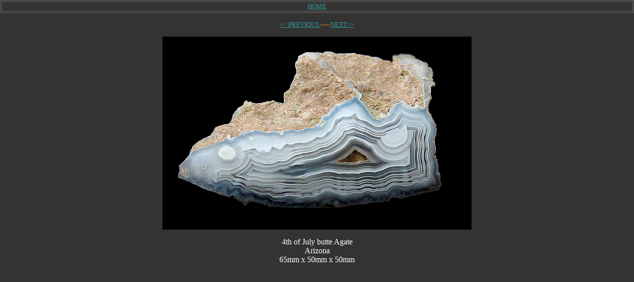

--- FILE ---
content_type: text/html
request_url: https://lithos-graphics.com/rocks/n&camerica/fourth.html
body_size: 633
content:
<!DOCTYPE HTML PUBLIC "-//W3C//DTD HTML 4.01 Transitional//EN">
<html>
<head>
<meta http-equiv="Content-Type" content="text/html; charset=Shift_JIS">
<title>無題ドキュメント</title>
<meta name="keywords" content="agates, agate, Jaspers, jasper, Laguna agate, Puma agate, Lake Superior agate, Fairburn Agate, picture stone, paesina, ruin marble, 瑪瑙、メノウ、めのう、ジャスパー、風景石、ロジェ・カイヨワ、鉱物、">
</head>

<body bgcolor="#333333" leftmargin="0" topmargin="0">
<div align="center"> 
  <table width="100%" border="1" bordercolor="#666666" bgcolor="#333333">
    <tr> 
      <td><div align="center" class="agatecaption"><font color="#FFFFFF"><font color="#FFFFFF"><a href="../../contents.html" target="_parent"><font color="#339999" size="-1">HOME</font></a> 
          </font></font></div></td>
    </tr>
  </table>
  <p><a href="montana2.html"><font color="#339999" size="-1">&lt;&lt; PREVIOUS 
    </font></a><font color="#FF9900" size="-1">-----</font><font size="-1"><a href="quartz.html"><font color="#339999">NEXT&gt;&gt;</font></a></font></p>
  <p><img src="USA/fourth%20of.jpg" width="624" height="390"></p>
  <p><font color="#FFFFFF">4th of July butte Agate<br>
    Arizona <br>
    65mm x 50mm x 50mm</font></p>
</div>
</body>
</html>
